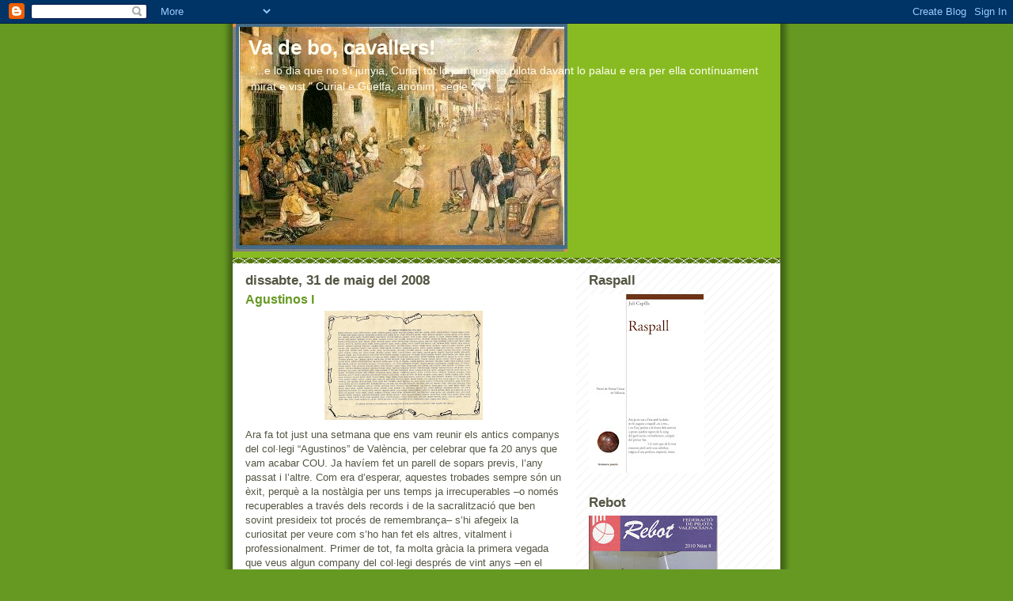

--- FILE ---
content_type: text/html; charset=UTF-8
request_url: https://julicapilla.blogspot.com/2008/05/
body_size: 17398
content:
<!DOCTYPE html>
<html dir='ltr'>
<head>
<link href='https://www.blogger.com/static/v1/widgets/2944754296-widget_css_bundle.css' rel='stylesheet' type='text/css'/>
<meta content='text/html; charset=UTF-8' http-equiv='Content-Type'/>
<meta content='blogger' name='generator'/>
<link href='https://julicapilla.blogspot.com/favicon.ico' rel='icon' type='image/x-icon'/>
<link href='http://julicapilla.blogspot.com/2008/05/' rel='canonical'/>
<link rel="alternate" type="application/atom+xml" title="Va de bo, cavallers! - Atom" href="https://julicapilla.blogspot.com/feeds/posts/default" />
<link rel="alternate" type="application/rss+xml" title="Va de bo, cavallers! - RSS" href="https://julicapilla.blogspot.com/feeds/posts/default?alt=rss" />
<link rel="service.post" type="application/atom+xml" title="Va de bo, cavallers! - Atom" href="https://www.blogger.com/feeds/6369654130033355221/posts/default" />
<!--Can't find substitution for tag [blog.ieCssRetrofitLinks]-->
<meta content='http://julicapilla.blogspot.com/2008/05/' property='og:url'/>
<meta content='Va de bo, cavallers!' property='og:title'/>
<meta content='&quot;...e lo dia que no s&#39;i junyia, Curial tot lo jorn jugava pilota davant lo palau e era per ella contínuament mirat e vist.&quot;

Curial e Güelfa, anònim, segle XV' property='og:description'/>
<title>Va de bo, cavallers!: de maig 2008</title>
<style id='page-skin-1' type='text/css'><!--
/*
-----------------------------------------------
Blogger Template Style
Name:     Son of Moto (Mean Green Blogging Machine variation)
Date:     23 Feb 2004
Updated by: Blogger Team
----------------------------------------------- */
/* Primary layout */
body {
margin: 0;
padding: 0;
border: 0;
text-align: center;
color: #555544;
background: #692 url(https://resources.blogblog.com/blogblog/data/moto_son/outerwrap.gif) top center repeat-y;
font-size: small;
}
img {
border: 0;
display: block;
}
.clear {
clear: both;
}
/* Wrapper */
#outer-wrapper {
margin: 0 auto;
border: 0;
width: 692px;
text-align: left;
background: #ffffff url(https://resources.blogblog.com/blogblog/data/moto_son/innerwrap.gif) top right repeat-y;
font: normal normal 100% tahoma, 'Trebuchet MS', lucida, helvetica, sans-serif;
}
/* Header */
#header-wrapper	{
background: #8b2 url(https://resources.blogblog.com/blogblog/data/moto_son/headbotborder.gif) bottom left repeat-x;
margin: 0 auto;
padding-top: 0;
padding-right: 0;
padding-bottom: 15px;
padding-left: 0;
border: 0;
}
#header h1 {
text-align: left;
font-size: 200%;
color: #ffffee;
margin: 0;
padding-top: 15px;
padding-right: 20px;
padding-bottom: 0;
padding-left: 20px;
background-image: url(https://resources.blogblog.com/blogblog/data/moto_son/topper.gif);
background-repeat: repeat-x;
background-position: top left;
}
h1 a, h1 a:link, h1 a:visited {
color: #ffffee;
}
#header .description {
font-size: 110%;
text-align: left;
padding-top: 3px;
padding-right: 20px;
padding-bottom: 10px;
padding-left: 23px;
margin: 0;
line-height:140%;
color: #ffffee;
}
/* Inner layout */
#content-wrapper {
padding: 0 16px;
}
#main {
width: 400px;
float: left;
word-wrap: break-word; /* fix for long text breaking sidebar float in IE */
overflow: hidden;     /* fix for long non-text content breaking IE sidebar float */
}
#sidebar {
width: 226px;
float: right;
color: #555544;
word-wrap: break-word; /* fix for long text breaking sidebar float in IE */
overflow: hidden;     /* fix for long non-text content breaking IE sidebar float */
}
/* Bottom layout */
#footer	{
clear: left;
margin: 0;
padding: 0 20px;
border: 0;
text-align: left;
border-top: 1px solid #f9f9f9;
}
#footer .widget	{
text-align: left;
margin: 0;
padding: 10px 0;
background-color: transparent;
}
/* Default links 	*/
a:link, a:visited {
font-weight: bold;
text-decoration: none;
color: #669922;
background: transparent;
}
a:hover {
font-weight: bold;
text-decoration: underline;
color: #88bb22;
background: transparent;
}
a:active {
font-weight : bold;
text-decoration : none;
color: #88bb22;
background: transparent;
}
/* Typography */
.main p, .sidebar p, .post-body {
line-height: 140%;
margin-top: 5px;
margin-bottom: 1em;
}
.post-body blockquote {
line-height:1.3em;
}
h2, h3, h4, h5	{
margin: 0;
padding: 0;
}
h2 {
font-size: 130%;
}
h2.date-header {
color: #555544;
}
.post h3 {
margin-top: 5px;
font-size: 120%;
}
.post-footer {
font-style: italic;
}
.sidebar h2 {
color: #555544;
}
.sidebar .widget {
margin-top: 12px;
margin-right: 0;
margin-bottom: 13px;
margin-left: 0;
padding: 0;
}
.main .widget {
margin-top: 12px;
margin-right: 0;
margin-bottom: 0;
margin-left: 0;
}
li  {
line-height: 160%;
}
.sidebar ul {
margin-left: 0;
margin-top: 0;
padding-left: 0;
}
.sidebar ul li {
list-style: disc url(https://resources.blogblog.com/blogblog/data/moto_son/diamond.gif) inside;
vertical-align: top;
padding: 0;
margin: 0;
}
.widget-content {
margin-top: 0.5em;
}
/* Profile
----------------------------------------------- */
.profile-datablock {
margin-top: 3px;
margin-right: 0;
margin-bottom: 5px;
margin-left: 0;
line-height: 140%;
}
.profile-textblock {
margin-left: 0;
}
.profile-img {
float: left;
margin-top: 0;
margin-right: 5px;
margin-bottom: 5px;
margin-left: 0;
border:4px solid #8b2;
}
#comments  {
border: 0;
border-top: 1px dashed #eed;
margin-top: 10px;
margin-right: 0;
margin-bottom: 0;
margin-left: 0;
padding: 0;
}
#comments h4	{
margin-top: 10px;
font-weight: normal;
font-style: italic;
text-transform: uppercase;
letter-spacing: 1px;
}
#comments dl dt 	{
font-weight: bold;
font-style: italic;
margin-top: 35px;
padding-top: 1px;
padding-right: 0;
padding-bottom: 0;
padding-left: 18px;
background: transparent url(https://resources.blogblog.com/blogblog/data/moto_son/commentbug.gif) top left no-repeat;
}
#comments dl dd	{
padding: 0;
margin: 0;
}
.deleted-comment {
font-style:italic;
color:gray;
}
.feed-links {
clear: both;
line-height: 2.5em;
}
#blog-pager-newer-link {
float: left;
}
#blog-pager-older-link {
float: right;
}
#blog-pager {
text-align: center;
}
/** Page structure tweaks for layout editor wireframe */
body#layout #outer-wrapper {
padding-top: 0;
}
body#layout #header,
body#layout #content-wrapper,
body#layout #footer {
padding: 0;
}

--></style>
<link href='https://www.blogger.com/dyn-css/authorization.css?targetBlogID=6369654130033355221&amp;zx=5d1a3d51-b283-42a4-8f9d-92213b148658' media='none' onload='if(media!=&#39;all&#39;)media=&#39;all&#39;' rel='stylesheet'/><noscript><link href='https://www.blogger.com/dyn-css/authorization.css?targetBlogID=6369654130033355221&amp;zx=5d1a3d51-b283-42a4-8f9d-92213b148658' rel='stylesheet'/></noscript>
<meta name='google-adsense-platform-account' content='ca-host-pub-1556223355139109'/>
<meta name='google-adsense-platform-domain' content='blogspot.com'/>

</head>
<body>
<div class='navbar section' id='navbar'><div class='widget Navbar' data-version='1' id='Navbar1'><script type="text/javascript">
    function setAttributeOnload(object, attribute, val) {
      if(window.addEventListener) {
        window.addEventListener('load',
          function(){ object[attribute] = val; }, false);
      } else {
        window.attachEvent('onload', function(){ object[attribute] = val; });
      }
    }
  </script>
<div id="navbar-iframe-container"></div>
<script type="text/javascript" src="https://apis.google.com/js/platform.js"></script>
<script type="text/javascript">
      gapi.load("gapi.iframes:gapi.iframes.style.bubble", function() {
        if (gapi.iframes && gapi.iframes.getContext) {
          gapi.iframes.getContext().openChild({
              url: 'https://www.blogger.com/navbar/6369654130033355221?origin\x3dhttps://julicapilla.blogspot.com',
              where: document.getElementById("navbar-iframe-container"),
              id: "navbar-iframe"
          });
        }
      });
    </script><script type="text/javascript">
(function() {
var script = document.createElement('script');
script.type = 'text/javascript';
script.src = '//pagead2.googlesyndication.com/pagead/js/google_top_exp.js';
var head = document.getElementsByTagName('head')[0];
if (head) {
head.appendChild(script);
}})();
</script>
</div></div>
<div id='outer-wrapper'><div id='wrap2'>
<!-- skip links for text browsers -->
<span id='skiplinks' style='display:none;'>
<a href='#main'>skip to main </a> |
      <a href='#sidebar'>skip to sidebar</a>
</span>
<div id='header-wrapper'>
<div class='header section' id='header'><div class='widget Header' data-version='1' id='Header1'>
<div id="header-inner" style="background-image: url(&quot;//2.bp.blogspot.com/_LibVTdZKpMs/S3xwDuY9pOI/AAAAAAAAAXc/6goI4A6Z60w/S692/pilota+valenciana+al+carrer.gif&quot;); background-position: left; min-height: 288px; _height: 288px; background-repeat: no-repeat; ">
<div class='titlewrapper' style='background: transparent'>
<h1 class='title' style='background: transparent; border-width: 0px'>
<a href='https://julicapilla.blogspot.com/'>
Va de bo, cavallers!
</a>
</h1>
</div>
<div class='descriptionwrapper'>
<p class='description'><span>"...e lo dia que no s'i junyia, Curial tot lo jorn jugava pilota davant lo palau e era per ella contínuament mirat e vist."

Curial e Güelfa, anònim, segle XV</span></p>
</div>
</div>
</div></div>
</div>
<div id='content-wrapper'>
<div id='crosscol-wrapper' style='text-align:center'>
<div class='crosscol no-items section' id='crosscol'></div>
</div>
<div id='main-wrapper'>
<div class='main section' id='main'><div class='widget Blog' data-version='1' id='Blog1'>
<div class='blog-posts hfeed'>

          <div class="date-outer">
        
<h2 class='date-header'><span>dissabte, 31 de maig del 2008</span></h2>

          <div class="date-posts">
        
<div class='post-outer'>
<div class='post hentry uncustomized-post-template' itemprop='blogPost' itemscope='itemscope' itemtype='http://schema.org/BlogPosting'>
<meta content='https://blogger.googleusercontent.com/img/b/R29vZ2xl/AVvXsEhdyKLvMgwD_Q22rO-62zPj4lLNuuVv6-xny7qRkO-2JPHEDaJsBX2XFol4hpA20cqBsQffjrVAnEklhAi_wWCS3xJ1J0YDErSa45BQkLOgyRsyPbvld039Gne5Hd84pG8v0DjTxKYTGL6G/s200/relaci%C3%B3+d%27alumnes+agustinos.jpg' itemprop='image_url'/>
<meta content='6369654130033355221' itemprop='blogId'/>
<meta content='4388798798767251248' itemprop='postId'/>
<a name='4388798798767251248'></a>
<h3 class='post-title entry-title' itemprop='name'>
<a href='https://julicapilla.blogspot.com/2008/05/agustinos-i.html'>Agustinos I</a>
</h3>
<div class='post-header'>
<div class='post-header-line-1'></div>
</div>
<div class='post-body entry-content' id='post-body-4388798798767251248' itemprop='description articleBody'>
<a href="https://blogger.googleusercontent.com/img/b/R29vZ2xl/AVvXsEhdyKLvMgwD_Q22rO-62zPj4lLNuuVv6-xny7qRkO-2JPHEDaJsBX2XFol4hpA20cqBsQffjrVAnEklhAi_wWCS3xJ1J0YDErSa45BQkLOgyRsyPbvld039Gne5Hd84pG8v0DjTxKYTGL6G/s1600-h/relaciÃ&#179;+d"><img alt="" border="0" id="BLOGGER_PHOTO_ID_5206545041561774050" src="https://blogger.googleusercontent.com/img/b/R29vZ2xl/AVvXsEhdyKLvMgwD_Q22rO-62zPj4lLNuuVv6-xny7qRkO-2JPHEDaJsBX2XFol4hpA20cqBsQffjrVAnEklhAi_wWCS3xJ1J0YDErSa45BQkLOgyRsyPbvld039Gne5Hd84pG8v0DjTxKYTGL6G/s200/relaci%C3%B3+d%27alumnes+agustinos.jpg" style="DISPLAY: block; MARGIN: 0px auto 10px; CURSOR: hand; TEXT-ALIGN: center" /></a>Ara fa tot just una setmana que ens vam reunir els antics companys del col&#183;legi &#8220;Agustinos&#8221; de València, per celebrar que fa 20 anys que vam acabar COU. Ja havíem fet un parell de sopars previs, l&#8217;any passat i l&#8217;altre. Com era d&#8217;esperar, aquestes trobades sempre són un èxit, perquè a la nostàlgia per uns temps ja irrecuperables &#8211;o només recuperables a través dels records i de la sacralització que ben sovint presideix tot procés de remembrança&#8211; s&#8217;hi afegeix la curiositat per veure com s&#8217;ho han fet els altres, vitalment i professionalment. Primer de tot, fa molta gràcia la primera vegada que veus algun company del col&#183;legi després de vint anys &#8211;en el meu cas vint-i-quatre, perquè només m&#8217;hi vaig estar fins a vuitè de l&#8217;antiga EGB. De vegades, ni tu el reconeixes, ni ell et reconeix a tu. A mi em va passar justament amb el company que va seure al meu costat durant vuit anys!!! I va ser un xoc. En el cas de la majoria de companys, però, hi ha un primer moment en què els veus i, en un breu instant de temps, unes dècimes de segon tan sols, n&#8217;hi reconeixes els trets fisiològics i facials principals, alhora que constates el pas inexorable dels anys: tots estem més vells, òbviament, alguns més que uns altres: caps pelats, o densament poblats de cabells blancs, alguna panxeta incipient... Però, al capdavall, aquest envelliment no ens importa massa, la veritat &#8211;entre altres coses perquè encara ens podem considerar &#8220;joves&#8221;; l&#8217;acceptes, l&#8217;envelliment, també, perquè encara hi veus, en els rostres feliços dels teus companys, aquells xiquets que van conviure amb tu hores i hores, entre pupitres de fusta arredonida i perversament guixada, parets amb fotografies de sants i marededéus, algun retrat insidiós del Generalísimo... (tots recordem especialment, perquè ens va <em>marcar</em>, un frare que ens alliçonava sobre <em>el règim</em>). La trobada del proppassat dissabte va estar molt bé. Els partits de futbet, antològics (com sempre, vam guanyar el mini torneig el grup A: hi ha coses que no canvien, per molts anys que passen); el sopar, exquisit; i fins i tot em va agradar la missa, jo que no hi vaig mai! (una missa lleugera, sense adoctrinaments obsessius; cristiana, això sí, però molt humana, en què el pare Alonso ens va desitjar un futur pròsper per a tots, inclosos els agnòstics, els ateus i d&#8217;altres heretges). Em va agradar i sorprendre la qualitat humana i la saviesa, i l&#8217;alt nivell cultural, dels nostres pares agustins. A la missa, i al discurs del sopar, no hi van faltar les citacions de sant Agustí, com mana l&#8217;orde al qual pertanyen els frares; però tampoc al&#183;lusions al poeta Claudio Rodríguez, o fins i tot a Freud!!!, en una demostració de domini del llenguatge i estilístic francament admirables &#8211;intuïsc que el pare Alonso deu tenir més d&#8217;una vel&#183;leïtat literària, sobretot poètica. Els devem moltes coses als nostres pares agustins &#8211;també algun retret&#8211;; el balanç d&#8217;aquells anys remots, però, és molt positiu; retrobar els companys, al cap de molts de temps, un privilegi que caldrà repetir en pròximes convocatòries.
<div style='clear: both;'></div>
</div>
<div class='post-footer'>
<div class='post-footer-line post-footer-line-1'>
<span class='post-author vcard'>
Publicat per
<span class='fn' itemprop='author' itemscope='itemscope' itemtype='http://schema.org/Person'>
<meta content='https://www.blogger.com/profile/06322026733512274074' itemprop='url'/>
<a class='g-profile' href='https://www.blogger.com/profile/06322026733512274074' rel='author' title='author profile'>
<span itemprop='name'>Juli Capilla</span>
</a>
</span>
</span>
<span class='post-timestamp'>
a
<meta content='http://julicapilla.blogspot.com/2008/05/agustinos-i.html' itemprop='url'/>
<a class='timestamp-link' href='https://julicapilla.blogspot.com/2008/05/agustinos-i.html' rel='bookmark' title='permanent link'><abbr class='published' itemprop='datePublished' title='2008-05-31T07:06:00-07:00'>7:06</abbr></a>
</span>
<span class='post-comment-link'>
<a class='comment-link' href='https://www.blogger.com/comment/fullpage/post/6369654130033355221/4388798798767251248' onclick=''>
8 comentaris:
  </a>
</span>
<span class='post-icons'>
</span>
<div class='post-share-buttons goog-inline-block'>
</div>
</div>
<div class='post-footer-line post-footer-line-2'>
<span class='post-labels'>
</span>
</div>
<div class='post-footer-line post-footer-line-3'>
<span class='post-location'>
</span>
</div>
</div>
</div>
</div>

          </div></div>
        

          <div class="date-outer">
        
<h2 class='date-header'><span>divendres, 30 de maig del 2008</span></h2>

          <div class="date-posts">
        
<div class='post-outer'>
<div class='post hentry uncustomized-post-template' itemprop='blogPost' itemscope='itemscope' itemtype='http://schema.org/BlogPosting'>
<meta content='6369654130033355221' itemprop='blogId'/>
<meta content='6103834754675522309' itemprop='postId'/>
<a name='6103834754675522309'></a>
<div class='post-header'>
<div class='post-header-line-1'></div>
</div>
<div class='post-body entry-content' id='post-body-6103834754675522309' itemprop='description articleBody'>
<p><iframe allowfullscreen="allowfullscreen" class="b-hbp-video b-uploaded" frameborder="0" height="266" id="BLOGGER-video-6a74b7c73405c4d2-8062" mozallowfullscreen="mozallowfullscreen" src="https://www.blogger.com/video.g?token=AD6v5dyAN0ZQ1uwMQoThK0Qno3qt6ag6K8XudN6ZQrWgtshZsFWKuKliueTcuuRbKLZoKr2HkVcYKH3-rrmA1aLXj5sh-huTvbQBP_yZ7y72lXyMd5Q00Kvyqczk1Vvj1F-oxyV-VME" webkitallowfullscreen="webkitallowfullscreen" width="320"></iframe></p><p><strong>Teologies<br /></strong><br />L&#8217;espetec conhorta, minva la fatiga;<br />la fiblada fussa en l&#8217;entusiasme;<br />la sospita no taca feligresos;    <br />un combregar atent a misses dites;<br />pregar complint els rituals pagans<br />que resa la utopia, amb vehemència;<br />els plecs de la porfídia iconoclasta;    <br />la balma i l&#8217;esperó, l&#8217;aigua esqueixada;<br />vel&#183;leïtats de voluntat primera;<br />la irreverència previsible dels creients;<br />l&#8217;exabrupte lasciu de l&#8217;apòstata; <br />la gosadia tàctil del solatge;<br />la boutade, el frec a frec, l&#8217;alliberament;<br />el rebombori neguitós dels sabres;<br />l&#8217;espasa que circumda l&#8217;ham del cercle;<br />la carnassa mengívola, l&#8217;esquer,<br />el colèric brunzir de les abelles;<br />els arribistes dúctils profitosos;<br />els carronyaires sense escrúpols;<br />els precs líquids, les benaventurances;    <br />la llengua encuriosida els fluxos tasta;<br />la provatura dels empelts que indaguen; <br />un esplet a dintre, una reverència<br />que esprem vocacions sagramentals </p><p>sense haver de fer-ne els sacrificis.</p><p>J. Capilla: <em>Aimia</em>, Aguaclara, Alacant, 2008 </p><p>(Premi Tardor de Poesia Castelló de la Plana)</p>
<div style='clear: both;'></div>
</div>
<div class='post-footer'>
<div class='post-footer-line post-footer-line-1'>
<span class='post-author vcard'>
Publicat per
<span class='fn' itemprop='author' itemscope='itemscope' itemtype='http://schema.org/Person'>
<meta content='https://www.blogger.com/profile/06322026733512274074' itemprop='url'/>
<a class='g-profile' href='https://www.blogger.com/profile/06322026733512274074' rel='author' title='author profile'>
<span itemprop='name'>Juli Capilla</span>
</a>
</span>
</span>
<span class='post-timestamp'>
a
<meta content='http://julicapilla.blogspot.com/2008/05/teologies-lespetec-conhorta-minva-la.html' itemprop='url'/>
<a class='timestamp-link' href='https://julicapilla.blogspot.com/2008/05/teologies-lespetec-conhorta-minva-la.html' rel='bookmark' title='permanent link'><abbr class='published' itemprop='datePublished' title='2008-05-30T04:11:00-07:00'>4:11</abbr></a>
</span>
<span class='post-comment-link'>
<a class='comment-link' href='https://www.blogger.com/comment/fullpage/post/6369654130033355221/6103834754675522309' onclick=''>
4 comentaris:
  </a>
</span>
<span class='post-icons'>
</span>
<div class='post-share-buttons goog-inline-block'>
</div>
</div>
<div class='post-footer-line post-footer-line-2'>
<span class='post-labels'>
</span>
</div>
<div class='post-footer-line post-footer-line-3'>
<span class='post-location'>
</span>
</div>
</div>
</div>
</div>

          </div></div>
        

          <div class="date-outer">
        
<h2 class='date-header'><span>dimecres, 28 de maig del 2008</span></h2>

          <div class="date-posts">
        
<div class='post-outer'>
<div class='post hentry uncustomized-post-template' itemprop='blogPost' itemscope='itemscope' itemtype='http://schema.org/BlogPosting'>
<meta content='https://blogger.googleusercontent.com/img/b/R29vZ2xl/AVvXsEjBC0yhpkQWPzATN5yKJF65wXD-jXbwD0-3qRkFbMHrWUZVLlj0mDPnRTonPPKuKBWSwiA5W18zdJ3wTkSw1eQ5UvC-jVB9H-X8kEmliztrhhLHwHmO829OGrQzMozxZMsPpRsgXQ8jPkKc/s200/Presentaci%C3%B3+Ambra+051.jpg' itemprop='image_url'/>
<meta content='6369654130033355221' itemprop='blogId'/>
<meta content='1288997107507773756' itemprop='postId'/>
<a name='1288997107507773756'></a>
<h3 class='post-title entry-title' itemprop='name'>
<a href='https://julicapilla.blogspot.com/2008/05/la-presentaci-ambra.html'>La presentació d'Aimia a Ambra (Gandia)</a>
</h3>
<div class='post-header'>
<div class='post-header-line-1'></div>
</div>
<div class='post-body entry-content' id='post-body-1288997107507773756' itemprop='description articleBody'>
<a href="https://blogger.googleusercontent.com/img/b/R29vZ2xl/AVvXsEjBC0yhpkQWPzATN5yKJF65wXD-jXbwD0-3qRkFbMHrWUZVLlj0mDPnRTonPPKuKBWSwiA5W18zdJ3wTkSw1eQ5UvC-jVB9H-X8kEmliztrhhLHwHmO829OGrQzMozxZMsPpRsgXQ8jPkKc/s1600-h/PresentaciÃ&#179;+Ambra+051.jpg"><img alt="" border="0" id="BLOGGER_PHOTO_ID_5205565720298809298" src="https://blogger.googleusercontent.com/img/b/R29vZ2xl/AVvXsEjBC0yhpkQWPzATN5yKJF65wXD-jXbwD0-3qRkFbMHrWUZVLlj0mDPnRTonPPKuKBWSwiA5W18zdJ3wTkSw1eQ5UvC-jVB9H-X8kEmliztrhhLHwHmO829OGrQzMozxZMsPpRsgXQ8jPkKc/s200/Presentaci%C3%B3+Ambra+051.jpg" style="FLOAT: left; MARGIN: 0px 10px 10px 0px; CURSOR: hand" /></a>Anit -ara fa una estona, a penes unes hores- vam presentar <em>Aimia</em> a la llibreria Ambra de Gandia. Lluís Fornés va oficiar l'acte de presentació amb un savi i detallat paper sobre el poemari, una crítica d'aquelles que un autor no sap com agrair perquè denota una lectura atenta i perspicaç. Algú es preguntarà per què vaig triar precisament Lluís Fornés per presentar el meu llibre a Gandia. De primer, he de dir que no el coneixia, personalment, tot i que sí que en sabia alguna cosa, de la seua trajectòria intel&#183;lectual, professional i política; i havia llegit més d'un article seu a la premsa. La "tria" ha estat casual. Vaig conèixer el Lluís per Internet: un dia em va enviar un missatge per felicitar-me pel llibre, per dir-me que l'havia entusiasmat i que si algun dia el presentava, que l'avisara. Així que li vaig proposar que me'l presentara a Gandia, i va acceptar la invitació. Avui ha estat un dia feliç. L'acte ha estat molt bé, pense, gràcies a les paraules que Fornés ha pronunciat davant d'un auditori atent i, majoritàriament, trobe, desproveït de prejudicis polítics. Aquest matí, però, un amic (una persona que m'estime molt i per la qual sent admiració) m'ha advertit amb unes paraules que no m'han agradat gens, perquè destil&#183;laven un <em>a priori</em> quasi incontestable, un "raonament" sense raons, un judici gratuït i sense cap mena d'argumentació: un prejudici, al capdavall. Després d'una sèrie de desqualificacions o, millor dit, d'infravaloracions sobre el personatge en qüestió, sense cap mena d'argument, m'ha sentenciat: "Vés amb compte amb ell". Així que us he de confessar que aquesta vesprada estava una miqueta dolgut i, alhora, preocupat, per si "passava" alguna cosa -més aviat, des de fora de l'acte; en absolut des de dins. I ho he corroborat: no ha passar res. Ans al contrari, ha passat que l'acte s'ha desenvolupat amb total normalitat. Més encara, ha estat, si em permeteu l'entusiasme, un èxit de públic, i també de vendes, i me n'alegre molt, sobretot per Pepa, l'emblemàtica llibretera d'Ambra. A més, l'anàlisi que n'ha fet pública, Fornés, d'<em>Aimia</em>, m'ha emocionat, per les raons que he explicat adés (per cert, li he demanat el paper a Lluís i no hi ha res que induïsca al segregacionisme, ni lingüístic ni polític). M'ha omplit de goig i de satisfacció veure com ha vingut a la presentació gent que esperava, i també gent que no esperava. La gent s'ho ha passat bé, trobe. I com que Maite havia fet unes coques boníssimes, després la tertúlia ha estat també un èxit. La majoria ignorava les meues tribulacions -aquestes que ara escric-, i ignorava doblement els judicis gratuïts, els prejudicis, que ben sovint presideixen les relacions entre els valencians. I a aquest País Valencià nostre li sobren per damunt del cap els prejudicis, les discussions i les diatribes polítiques estèrils, les intransigències dels uns, però també les dels altres. Algú em dirà que m'equivoque. Potser les meues tries no són políticament correctes, o no són oportunes; però puc dir almenys que no m'he deixat arrossegar per la intransigència ideològica, pels essencialismes fonamentalistes, per la intolerància. El diàleg és -ja ho esgrimia Ernest Lluch- la principal "arma" contra els que no pensen com nosaltres. El primer pas, i el millor antídot, contra la ignorància; vull dir contra els qui ignoren els altres des de la premissa incontestable de pensar i sentir-se posseïdors d'una "raó" absoluta.<br /><div></div><br /><div><span style="font-size:78%;"><span style="font-size:100%;">PD Agraïsc molt la presència a l'acte de presentació d'<em>Aimia </em>a Ambra (Gandia), dels meus amics i companys de pilota: David Català i Maife, Manolo Marco i Amparo, Emili Josep Marcet Mengual, Gabi i Rosa; de la família més pròxima: Maite, els meus fills Jordi i Laia, la tia Marta, i els meus pares; i també d'altres amics i coneguts, com ara Josep À. Mas i Castells, Carles Mulet i companya, Christelle Enguix, Josep Lluís Roig, Jesús Puig, Lluís Miret, Ferran Millet, i d'altra gent de la qual no recorde el nom però a la qual els estic molt agraïts per la seua presència. </span></span></div>
<div style='clear: both;'></div>
</div>
<div class='post-footer'>
<div class='post-footer-line post-footer-line-1'>
<span class='post-author vcard'>
Publicat per
<span class='fn' itemprop='author' itemscope='itemscope' itemtype='http://schema.org/Person'>
<meta content='https://www.blogger.com/profile/06322026733512274074' itemprop='url'/>
<a class='g-profile' href='https://www.blogger.com/profile/06322026733512274074' rel='author' title='author profile'>
<span itemprop='name'>Juli Capilla</span>
</a>
</span>
</span>
<span class='post-timestamp'>
a
<meta content='http://julicapilla.blogspot.com/2008/05/la-presentaci-ambra.html' itemprop='url'/>
<a class='timestamp-link' href='https://julicapilla.blogspot.com/2008/05/la-presentaci-ambra.html' rel='bookmark' title='permanent link'><abbr class='published' itemprop='datePublished' title='2008-05-28T15:10:00-07:00'>15:10</abbr></a>
</span>
<span class='post-comment-link'>
<a class='comment-link' href='https://www.blogger.com/comment/fullpage/post/6369654130033355221/1288997107507773756' onclick=''>
4 comentaris:
  </a>
</span>
<span class='post-icons'>
</span>
<div class='post-share-buttons goog-inline-block'>
</div>
</div>
<div class='post-footer-line post-footer-line-2'>
<span class='post-labels'>
</span>
</div>
<div class='post-footer-line post-footer-line-3'>
<span class='post-location'>
</span>
</div>
</div>
</div>
</div>
<div class='post-outer'>
<div class='post hentry uncustomized-post-template' itemprop='blogPost' itemscope='itemscope' itemtype='http://schema.org/BlogPosting'>
<meta content='https://blogger.googleusercontent.com/img/b/R29vZ2xl/AVvXsEhbDhxjn_e_vG5Ux24MLOK8VOjd7iIQg3Juh8Q7SjHkQy_xcTjbk6qgEYtTyGvun3O9bq8wRSiM_77SOP0E7tEs38NUzTWVmTROpAkFrGTMeuYzfGAdfaDwZMFEf4CPYBEF6Jxujv9L9ZT6/s200/Presentaci%C3%B3+a+Barcelona.jpg' itemprop='image_url'/>
<meta content='6369654130033355221' itemprop='blogId'/>
<meta content='1603895046177418408' itemprop='postId'/>
<a name='1603895046177418408'></a>
<h3 class='post-title entry-title' itemprop='name'>
<a href='https://julicapilla.blogspot.com/2008/05/presentaci-daimia-barcelona.html'>Presentació d'Aimia a Barcelona</a>
</h3>
<div class='post-header'>
<div class='post-header-line-1'></div>
</div>
<div class='post-body entry-content' id='post-body-1603895046177418408' itemprop='description articleBody'>
<a href="https://blogger.googleusercontent.com/img/b/R29vZ2xl/AVvXsEhbDhxjn_e_vG5Ux24MLOK8VOjd7iIQg3Juh8Q7SjHkQy_xcTjbk6qgEYtTyGvun3O9bq8wRSiM_77SOP0E7tEs38NUzTWVmTROpAkFrGTMeuYzfGAdfaDwZMFEf4CPYBEF6Jxujv9L9ZT6/s1600-h/PresentaciÃ&#179;+a+Barcelona.jpg"><img alt="" border="0" id="BLOGGER_PHOTO_ID_5205448424741955474" src="https://blogger.googleusercontent.com/img/b/R29vZ2xl/AVvXsEhbDhxjn_e_vG5Ux24MLOK8VOjd7iIQg3Juh8Q7SjHkQy_xcTjbk6qgEYtTyGvun3O9bq8wRSiM_77SOP0E7tEs38NUzTWVmTROpAkFrGTMeuYzfGAdfaDwZMFEf4CPYBEF6Jxujv9L9ZT6/s200/Presentaci%C3%B3+a+Barcelona.jpg" style="DISPLAY: block; MARGIN: 0px auto 10px; CURSOR: hand; TEXT-ALIGN: center" /></a><br /><div></div>
<div style='clear: both;'></div>
</div>
<div class='post-footer'>
<div class='post-footer-line post-footer-line-1'>
<span class='post-author vcard'>
Publicat per
<span class='fn' itemprop='author' itemscope='itemscope' itemtype='http://schema.org/Person'>
<meta content='https://www.blogger.com/profile/06322026733512274074' itemprop='url'/>
<a class='g-profile' href='https://www.blogger.com/profile/06322026733512274074' rel='author' title='author profile'>
<span itemprop='name'>Juli Capilla</span>
</a>
</span>
</span>
<span class='post-timestamp'>
a
<meta content='http://julicapilla.blogspot.com/2008/05/presentaci-daimia-barcelona.html' itemprop='url'/>
<a class='timestamp-link' href='https://julicapilla.blogspot.com/2008/05/presentaci-daimia-barcelona.html' rel='bookmark' title='permanent link'><abbr class='published' itemprop='datePublished' title='2008-05-28T08:17:00-07:00'>8:17</abbr></a>
</span>
<span class='post-comment-link'>
<a class='comment-link' href='https://www.blogger.com/comment/fullpage/post/6369654130033355221/1603895046177418408' onclick=''>
Cap comentari:
  </a>
</span>
<span class='post-icons'>
</span>
<div class='post-share-buttons goog-inline-block'>
</div>
</div>
<div class='post-footer-line post-footer-line-2'>
<span class='post-labels'>
</span>
</div>
<div class='post-footer-line post-footer-line-3'>
<span class='post-location'>
</span>
</div>
</div>
</div>
</div>

          </div></div>
        

          <div class="date-outer">
        
<h2 class='date-header'><span>dimarts, 27 de maig del 2008</span></h2>

          <div class="date-posts">
        
<div class='post-outer'>
<div class='post hentry uncustomized-post-template' itemprop='blogPost' itemscope='itemscope' itemtype='http://schema.org/BlogPosting'>
<meta content='6369654130033355221' itemprop='blogId'/>
<meta content='2382570210909013123' itemprop='postId'/>
<a name='2382570210909013123'></a>
<h3 class='post-title entry-title' itemprop='name'>
<a href='https://julicapilla.blogspot.com/2008/05/presentaci-daimia-gandia.html'>Presentació d'Aimia a Gandia</a>
</h3>
<div class='post-header'>
<div class='post-header-line-1'></div>
</div>
<div class='post-body entry-content' id='post-body-2382570210909013123' itemprop='description articleBody'>
AMBRA LLIBRES<br /><br />Benvolguts amics, benvolgudes amigues:<br /><br />Tenim el plaer de comunicar-vos que aquest dimecres 28 de maig, presentarem a la llibreria Ambra el llibre AIMIA de Juli Capilla, 13é Premi Tardor de Poesia Castelló de la Plana 2007, editat per Aguaclara.<br />Hi intervindran: Juli Capilla, autor del llibre, i Lluís Fornés.<br /><br />Serà a les 20:00, a la Llibreria Ambra de Gandia (Av. d'Alacant, 12)<br />Ens agradaria molt comptar amb la vostra companyia
<div style='clear: both;'></div>
</div>
<div class='post-footer'>
<div class='post-footer-line post-footer-line-1'>
<span class='post-author vcard'>
Publicat per
<span class='fn' itemprop='author' itemscope='itemscope' itemtype='http://schema.org/Person'>
<meta content='https://www.blogger.com/profile/06322026733512274074' itemprop='url'/>
<a class='g-profile' href='https://www.blogger.com/profile/06322026733512274074' rel='author' title='author profile'>
<span itemprop='name'>Juli Capilla</span>
</a>
</span>
</span>
<span class='post-timestamp'>
a
<meta content='http://julicapilla.blogspot.com/2008/05/presentaci-daimia-gandia.html' itemprop='url'/>
<a class='timestamp-link' href='https://julicapilla.blogspot.com/2008/05/presentaci-daimia-gandia.html' rel='bookmark' title='permanent link'><abbr class='published' itemprop='datePublished' title='2008-05-27T08:35:00-07:00'>8:35</abbr></a>
</span>
<span class='post-comment-link'>
<a class='comment-link' href='https://www.blogger.com/comment/fullpage/post/6369654130033355221/2382570210909013123' onclick=''>
2 comentaris:
  </a>
</span>
<span class='post-icons'>
</span>
<div class='post-share-buttons goog-inline-block'>
</div>
</div>
<div class='post-footer-line post-footer-line-2'>
<span class='post-labels'>
</span>
</div>
<div class='post-footer-line post-footer-line-3'>
<span class='post-location'>
</span>
</div>
</div>
</div>
</div>

          </div></div>
        

          <div class="date-outer">
        
<h2 class='date-header'><span>divendres, 16 de maig del 2008</span></h2>

          <div class="date-posts">
        
<div class='post-outer'>
<div class='post hentry uncustomized-post-template' itemprop='blogPost' itemscope='itemscope' itemtype='http://schema.org/BlogPosting'>
<meta content='https://blogger.googleusercontent.com/img/b/R29vZ2xl/AVvXsEjHKRJzi1tFpgI1U-Z3DS5IoDuBypGB2TQqNwt8YGL_cMDL6zzKmSPIppyfIZ9KfpxIJCTUXJkhI3RKVxZfJRKtSgwiO7pu7LKIjhs6TrZJmShUDOtiOY5MLMojMZNgCOC3CwgvLJ9wwwVj/s200/Aimia.jpg' itemprop='image_url'/>
<meta content='6369654130033355221' itemprop='blogId'/>
<meta content='883998614283935542' itemprop='postId'/>
<a name='883998614283935542'></a>
<h3 class='post-title entry-title' itemprop='name'>
<a href='https://julicapilla.blogspot.com/2008/05/presentaci-daimia-alacant.html'>Presentació d'Aimia a Alacant</a>
</h3>
<div class='post-header'>
<div class='post-header-line-1'></div>
</div>
<div class='post-body entry-content' id='post-body-883998614283935542' itemprop='description articleBody'>
<a href="https://blogger.googleusercontent.com/img/b/R29vZ2xl/AVvXsEjHKRJzi1tFpgI1U-Z3DS5IoDuBypGB2TQqNwt8YGL_cMDL6zzKmSPIppyfIZ9KfpxIJCTUXJkhI3RKVxZfJRKtSgwiO7pu7LKIjhs6TrZJmShUDOtiOY5MLMojMZNgCOC3CwgvLJ9wwwVj/s1600-h/Aimia.jpg"><img alt="" border="0" id="BLOGGER_PHOTO_ID_5201255096894947378" src="https://blogger.googleusercontent.com/img/b/R29vZ2xl/AVvXsEjHKRJzi1tFpgI1U-Z3DS5IoDuBypGB2TQqNwt8YGL_cMDL6zzKmSPIppyfIZ9KfpxIJCTUXJkhI3RKVxZfJRKtSgwiO7pu7LKIjhs6TrZJmShUDOtiOY5MLMojMZNgCOC3CwgvLJ9wwwVj/s200/Aimia.jpg" style="FLOAT: left; MARGIN: 0px 10px 10px 0px; CURSOR: hand" /></a>Ahir vam presentar <em>Aimia</em> a Alacant, a la llibreria 80 Mundos. Ja hi vaig estar, ara fa aproximadament un any i mig, per presentar <em>L&#8217;home de Melbourne</em>. 80 Mundos és una molt bona llibreria, d&#8217;aquelles en què el llibreter s&#8217;implica fins a la medul&#183;la i treballa amb els clients amb la perspectiva de considerar-los, abans de tot, lectors, no únicament compradors &#8211;al capdavall, si treballes bé, si atens la gent amb amabilitat i cortesia, acabaran comprant-te llibres, n&#8217;estic segur. No debades, 80 Mundos ha rebut bastants premis de l&#8217;Estat en reconeixement a la seua tasca de difusió de la cultura. En aquesta llibreria situada al bell cor de la ciutat d&#8217;Alacant es fan un munt d&#8217;actes culturals i de presentació de llibres. I, de llibres en català, n&#8217;estan molt ben servits, molt millor que en moltes llibreries de València &#8211;per no parlar de les grans superfícies comercials.<br />A la presentació, hi van vindre unes vint persones, a les quals vaig agrair la seua assistència. Entre el púbic assistent, hi havia alguns familiars (que m&#8217;estime molt) i amics. Hi havia Lluís Alpera, Enric Balaguer i Ximo Espinós, de la Universitat d&#8217;Alacant, i vaig conèixer personalment Emili Rodríguez-Bernabeu, amb el qual havia parlat alguna vegada per raons literàries, i l&#8217;editor d&#8217;Aguaclara, Luis Bonmatí, i altres persones que no coneixia. Ximo em va fer una presentació molt acurada, fruit d&#8217;una lectura perspicaç i atenta, que només es pot confeccionar a partir d&#8217;un coneixement profund de la història de la nostra tradició i teoria literàries. Després, vam anar a sopar Ximo, Enric i jo, a un restaurant molt acollidor, retolat en valencià, El Mercat, i vam petar la xerrada. La conversa va ser plàcida, malgrat que &#8211;inevitablement&#8211; vam pelar tant com vam poder &#8211;i es mereixen&#8211; la classe política autòctona. M&#8217;aclaparen l&#8217;amabilitat, la generositat, la saviesa i, sobretot, la humilitat de l&#8217;Enric i del Ximo. Els vora tres anys que vaig fer de professor associat a la UA van ser ben profitosos. Vaig aprendre molt dels companys &#8211;i també dels alumnes&#8211;, i vaig fer-hi bones amistats. Al final, això és el que realment importa de qualsevol activitat en què, per sort, has de compartir, en què has de fer una mica de vida social. El pòsit positiu &#8211;i fins i tot el negatiu&#8211; que deixen les relacions ens humanitza. A la conversa també hi va haver espai per a parlar sobre literatura. Potser no hi ha gaires lectors de llibres en català al País Valencià; d&#8217;autors, però, no ens en falten, i n&#8217;hi ha, cal dir-ho, de molt bona qualitat, perfectament homologables als autors de qualsevol literatura occidental contemporània (jo sóc optimista de mena, què hi farem!). Continuar, persistir, resistir, si cal, és el nostre deure, i la nostra il&#183;lusió. I, en qualsevol cas, a aquestes alçades ja no hi podem renunciar, a la literatura en català; ni tampoc no ens dóna la gana. Ni que el silenci i la soledat siga, ben sovint, el nostre company de viatge.<br /><br /><strong>Soliloqui</strong><br /><br />Aquest silenci, amor inconfessable<br />que proclame en irredempta sordesa,<br />monòleg solitari, solitud indòmita,<br />dolorós soliloqui en la fosca,<br />closca o poema en si mateix tancat.<br />Aquesta llum que m&#8217;empeny des de dins<br />del ventre com un furó que et busca,<br />que en regira o destil&#183;la l&#8217;aroma<br />quan dorms, quan vetles, quan somnies.<br />Aquesta dèria o bogeria impròpies<br />que alça l&#8217;estrep de sobte i entrelluca,<br />mira a favor de la teua esplendor.<br />Aquest amor és dentegada, suc,<br />mos, geniva, mugró, carícia líbia<br />labial, suor, volum o silueta<br />que enalteix el món i l&#8217;extasia.<br />Aquest devessall esbojarrat d&#8217;argent<br />mercuri o metal&#183;lúrgia que il&#183;lumina,<br />vessa la densitat contra l&#8217;oxigen.<br />Aquest constant anar i venir de l&#8217;ombra<br />del meu tos al teu cos intangible<br />surant amb les paraules pel poema,<br />sense tocar-te, a penes sense veure&#8217;t,<br />té una distància, un nom, un lloc, l&#8217;empremta<br />de l&#8217;amor que et dic i em calle alhora<br />perquè és indicible, forassenyat,<br />bellesa noble o impúdica luxúria,<br />&#8211;<em>oh folla amor</em>, <em>oh fina amor</em>!&#8211;<br />aquest silenci, amor inconfessable.<br /><br /><em>Aimia</em>, Aguaclara, Alacant, 2008<br />(Premi Tardor de Poesia de Castelló de la Plana)
<div style='clear: both;'></div>
</div>
<div class='post-footer'>
<div class='post-footer-line post-footer-line-1'>
<span class='post-author vcard'>
Publicat per
<span class='fn' itemprop='author' itemscope='itemscope' itemtype='http://schema.org/Person'>
<meta content='https://www.blogger.com/profile/06322026733512274074' itemprop='url'/>
<a class='g-profile' href='https://www.blogger.com/profile/06322026733512274074' rel='author' title='author profile'>
<span itemprop='name'>Juli Capilla</span>
</a>
</span>
</span>
<span class='post-timestamp'>
a
<meta content='http://julicapilla.blogspot.com/2008/05/presentaci-daimia-alacant.html' itemprop='url'/>
<a class='timestamp-link' href='https://julicapilla.blogspot.com/2008/05/presentaci-daimia-alacant.html' rel='bookmark' title='permanent link'><abbr class='published' itemprop='datePublished' title='2008-05-16T03:50:00-07:00'>3:50</abbr></a>
</span>
<span class='post-comment-link'>
<a class='comment-link' href='https://www.blogger.com/comment/fullpage/post/6369654130033355221/883998614283935542' onclick=''>
2 comentaris:
  </a>
</span>
<span class='post-icons'>
</span>
<div class='post-share-buttons goog-inline-block'>
</div>
</div>
<div class='post-footer-line post-footer-line-2'>
<span class='post-labels'>
</span>
</div>
<div class='post-footer-line post-footer-line-3'>
<span class='post-location'>
</span>
</div>
</div>
</div>
</div>

        </div></div>
      
</div>
<div class='blog-pager' id='blog-pager'>
<span id='blog-pager-newer-link'>
<a class='blog-pager-newer-link' href='https://julicapilla.blogspot.com/search?updated-max=2009-01-01T11:58:00-08:00&amp;max-results=7&amp;reverse-paginate=true' id='Blog1_blog-pager-newer-link' title='Missatges més recents'>Missatges més recents</a>
</span>
<span id='blog-pager-older-link'>
<a class='blog-pager-older-link' href='https://julicapilla.blogspot.com/search?updated-max=2008-05-16T03:50:00-07:00&amp;max-results=7' id='Blog1_blog-pager-older-link' title='Missatges més antics'>Missatges més antics</a>
</span>
<a class='home-link' href='https://julicapilla.blogspot.com/'>Inici</a>
</div>
<div class='clear'></div>
<div class='blog-feeds'>
<div class='feed-links'>
Subscriure's a:
<a class='feed-link' href='https://julicapilla.blogspot.com/feeds/posts/default' target='_blank' type='application/atom+xml'>Comentaris (Atom)</a>
</div>
</div>
</div></div>
</div>
<div id='sidebar-wrapper'>
<div class='sidebar section' id='sidebar'><div class='widget Image' data-version='1' id='Image3'>
<h2>Raspall</h2>
<div class='widget-content'>
<img alt='Raspall' height='226' id='Image3_img' src='https://blogger.googleusercontent.com/img/b/R29vZ2xl/AVvXsEibv_VggswRyc3GX4H0rVZJSu2uhvhc0nB563QPtcuL348ZhYZoDki9hToTaSHpOIdaJKexIzlvgzZyP-sfbK5DkstBqlCy3Mdig9lCkTqfTvknKXzMSGqlUBBk5bEsxF3n2rSZookgzmMU/s226/Raspall.bmp' width='145'/>
<br/>
</div>
<div class='clear'></div>
</div><div class='widget Image' data-version='1' id='Image4'>
<h2>Rebot</h2>
<div class='widget-content'>
<img alt='Rebot' height='226' id='Image4_img' src='https://blogger.googleusercontent.com/img/b/R29vZ2xl/AVvXsEgHDmQSGGEFmLJFP1RX_vjzLVfjSfH1nkHWihBMZV1LMo4-cR9JIR-BmrYYfQRSfYFbp8FHpWVL93cTbZf0IJIACzBzZdqC9gI6oj6P4-E3luYStJ9tOANI8vPqGltLXhCD28xvKtlUa8f9/s226/Rebot.jpg' width='163'/>
<br/>
</div>
<div class='clear'></div>
</div><div class='widget Image' data-version='1' id='Image2'>
<div class='widget-content'>
<img alt='' height='226' id='Image2_img' src='//4.bp.blogspot.com/_LibVTdZKpMs/S1Gwn_25oJI/AAAAAAAAAWU/_sgd3KjwCUw/S226/fotos+oliva+gener+2010+009.jpg' width='169'/>
<br/>
</div>
<div class='clear'></div>
</div><div class='widget LinkList' data-version='1' id='LinkList2'>
<h2>Pàgines web de pilota valenciana, basca i frontennis</h2>
<div class='widget-content'>
<ul>
<li><a href='http://www.valnetpilota.com/'>Pilota valenciana Valnet</a></li>
<li><a href='http://www.euskalpilota.com/'>Pilota basca</a></li>
<li><a href='http://www.fpcv.com/'>Frontennis al País Valencià</a></li>
</ul>
<div class='clear'></div>
</div>
</div><div class='widget LinkList' data-version='1' id='LinkList1'>
<h2>Adesiara (quadern de notes vitals i litaràries de Juli Capilla)</h2>
<div class='widget-content'>
<ul>
<li><a href='http://ventura-adesiara.blogspot.com/'>http://ventura-adesiara.blogspot.com/</a></li>
</ul>
<div class='clear'></div>
</div>
</div><div class='widget Image' data-version='1' id='Image1'>
<div class='widget-content'>
<img alt='' height='226' id='Image1_img' src='https://blogger.googleusercontent.com/img/b/R29vZ2xl/AVvXsEjwFy4yKUgOBWgJ60rcWHs9qqGg74C8ZQZhVmix5JeD_03ekDLa9GKogECFliIzrZzTxW_8_HYF2R358EWGDvM88nSwnRECl4jYAWHXdVzzMi3a0gC1urc8_osS-eKDAihEsyduD-u8Crkk/s226/image007.jpg' width='193'/>
<br/>
</div>
<div class='clear'></div>
</div><div class='widget Text' data-version='1' id='Text1'>
<div class='widget-content'>
Pulcrament editat, <em>La revolució va de bo!</em>, de dos joves periodistes valencians, Paco Cerdà i Purificació Mascarell, i publicat per PUV, és un llibre imprescindible per conèixer el present i el futur de la pilota valenciana. Heus ací alguns dels temes tractats al llibre: <br/>La pilota valenciana s&#8217;ha llançat a un procés modernitzador iniciat a la transició democràtica i accelerat profundament al segle XXI. L&#8217;objectiu és superar el caràcter minoritari d&#8217;aquest joc tradicional per tal d&#8217;ampliar els seus horitzons i adaptar-lo a la modernitat. En l&#8217;àmbit professional, l&#8217;aparició de l&#8217;empresa Valnet ha convertit als jugadors en treballadors de la pilota amb nòmina fixa i ha consolidat un calendari competitiu que arracona les partides amistoses dominades pel vell sistema de la travessa i la propina. La televisió autonòmica, d&#8217;altra banda, ha revolucionat les retransmissions audiovisuals amb la creació d&#8217;un trinquet blau amb parets de vidre i pilota blanca que permet somiar amb la conquesta de les masses. Quasi en paral&#183;lel, la pilota valenciana s&#8217;ha incorporat com a matèria obligatòria a tots els col&#183;legis i instituts valencians i ha aconseguit teixir una potent xarxa d&#8217;escoles i centres de tecnificació que preparen als jugadors del futur. De la Plana Alta al Baix Segura i dels Serrans a la Marina Alta, les lligues amateurs que organitza la Federació de Pilota Valenciana ja fan rodar la vaqueta per un de cada quatre pobles del País Valencià. Es tracta d&#8217;un procés recuperador sense precedents que, al seu temps, ha estat acompanyat per la integració de l&#8217;esport autòcton en un moviment internacional de pilota a mà que organitza campionats mundials i europeus. Des de l&#8217;adveniment de l&#8217;autonomia política, a més, la pilota valenciana s&#8217;ha anat cobrint d&#8217;una aura cultural que trenca amb la pèssima consideració social que l&#8217;havia perseguit durant dècades. De niu de vici, el trinquet ha passat a ser considerat com un bé cultural admirat pels valors de noblesa, cavallerositat i respecte per la llengua que encara preserva el joc. Aquesta venerada tradició està sent escrupolosament respectada en un procés evolutiu ambiciós que té en la pilota basca el seu referent indefugible.<br/>
</div>
<div class='clear'></div>
</div><div class='widget BlogArchive' data-version='1' id='BlogArchive1'>
<h2>Arxiu del blog</h2>
<div class='widget-content'>
<div id='ArchiveList'>
<div id='BlogArchive1_ArchiveList'>
<ul class='hierarchy'>
<li class='archivedate collapsed'>
<a class='toggle' href='javascript:void(0)'>
<span class='zippy'>

        &#9658;&#160;
      
</span>
</a>
<a class='post-count-link' href='https://julicapilla.blogspot.com/2012/'>
2012
</a>
<span class='post-count' dir='ltr'>(1)</span>
<ul class='hierarchy'>
<li class='archivedate collapsed'>
<a class='toggle' href='javascript:void(0)'>
<span class='zippy'>

        &#9658;&#160;
      
</span>
</a>
<a class='post-count-link' href='https://julicapilla.blogspot.com/2012/01/'>
de gener
</a>
<span class='post-count' dir='ltr'>(1)</span>
</li>
</ul>
</li>
</ul>
<ul class='hierarchy'>
<li class='archivedate collapsed'>
<a class='toggle' href='javascript:void(0)'>
<span class='zippy'>

        &#9658;&#160;
      
</span>
</a>
<a class='post-count-link' href='https://julicapilla.blogspot.com/2011/'>
2011
</a>
<span class='post-count' dir='ltr'>(7)</span>
<ul class='hierarchy'>
<li class='archivedate collapsed'>
<a class='toggle' href='javascript:void(0)'>
<span class='zippy'>

        &#9658;&#160;
      
</span>
</a>
<a class='post-count-link' href='https://julicapilla.blogspot.com/2011/04/'>
d&#8217;abril
</a>
<span class='post-count' dir='ltr'>(1)</span>
</li>
</ul>
<ul class='hierarchy'>
<li class='archivedate collapsed'>
<a class='toggle' href='javascript:void(0)'>
<span class='zippy'>

        &#9658;&#160;
      
</span>
</a>
<a class='post-count-link' href='https://julicapilla.blogspot.com/2011/02/'>
de febrer
</a>
<span class='post-count' dir='ltr'>(2)</span>
</li>
</ul>
<ul class='hierarchy'>
<li class='archivedate collapsed'>
<a class='toggle' href='javascript:void(0)'>
<span class='zippy'>

        &#9658;&#160;
      
</span>
</a>
<a class='post-count-link' href='https://julicapilla.blogspot.com/2011/01/'>
de gener
</a>
<span class='post-count' dir='ltr'>(4)</span>
</li>
</ul>
</li>
</ul>
<ul class='hierarchy'>
<li class='archivedate collapsed'>
<a class='toggle' href='javascript:void(0)'>
<span class='zippy'>

        &#9658;&#160;
      
</span>
</a>
<a class='post-count-link' href='https://julicapilla.blogspot.com/2010/'>
2010
</a>
<span class='post-count' dir='ltr'>(19)</span>
<ul class='hierarchy'>
<li class='archivedate collapsed'>
<a class='toggle' href='javascript:void(0)'>
<span class='zippy'>

        &#9658;&#160;
      
</span>
</a>
<a class='post-count-link' href='https://julicapilla.blogspot.com/2010/12/'>
de desembre
</a>
<span class='post-count' dir='ltr'>(1)</span>
</li>
</ul>
<ul class='hierarchy'>
<li class='archivedate collapsed'>
<a class='toggle' href='javascript:void(0)'>
<span class='zippy'>

        &#9658;&#160;
      
</span>
</a>
<a class='post-count-link' href='https://julicapilla.blogspot.com/2010/11/'>
de novembre
</a>
<span class='post-count' dir='ltr'>(3)</span>
</li>
</ul>
<ul class='hierarchy'>
<li class='archivedate collapsed'>
<a class='toggle' href='javascript:void(0)'>
<span class='zippy'>

        &#9658;&#160;
      
</span>
</a>
<a class='post-count-link' href='https://julicapilla.blogspot.com/2010/10/'>
d&#8217;octubre
</a>
<span class='post-count' dir='ltr'>(4)</span>
</li>
</ul>
<ul class='hierarchy'>
<li class='archivedate collapsed'>
<a class='toggle' href='javascript:void(0)'>
<span class='zippy'>

        &#9658;&#160;
      
</span>
</a>
<a class='post-count-link' href='https://julicapilla.blogspot.com/2010/09/'>
de setembre
</a>
<span class='post-count' dir='ltr'>(1)</span>
</li>
</ul>
<ul class='hierarchy'>
<li class='archivedate collapsed'>
<a class='toggle' href='javascript:void(0)'>
<span class='zippy'>

        &#9658;&#160;
      
</span>
</a>
<a class='post-count-link' href='https://julicapilla.blogspot.com/2010/07/'>
de juliol
</a>
<span class='post-count' dir='ltr'>(2)</span>
</li>
</ul>
<ul class='hierarchy'>
<li class='archivedate collapsed'>
<a class='toggle' href='javascript:void(0)'>
<span class='zippy'>

        &#9658;&#160;
      
</span>
</a>
<a class='post-count-link' href='https://julicapilla.blogspot.com/2010/03/'>
de març
</a>
<span class='post-count' dir='ltr'>(1)</span>
</li>
</ul>
<ul class='hierarchy'>
<li class='archivedate collapsed'>
<a class='toggle' href='javascript:void(0)'>
<span class='zippy'>

        &#9658;&#160;
      
</span>
</a>
<a class='post-count-link' href='https://julicapilla.blogspot.com/2010/02/'>
de febrer
</a>
<span class='post-count' dir='ltr'>(2)</span>
</li>
</ul>
<ul class='hierarchy'>
<li class='archivedate collapsed'>
<a class='toggle' href='javascript:void(0)'>
<span class='zippy'>

        &#9658;&#160;
      
</span>
</a>
<a class='post-count-link' href='https://julicapilla.blogspot.com/2010/01/'>
de gener
</a>
<span class='post-count' dir='ltr'>(5)</span>
</li>
</ul>
</li>
</ul>
<ul class='hierarchy'>
<li class='archivedate collapsed'>
<a class='toggle' href='javascript:void(0)'>
<span class='zippy'>

        &#9658;&#160;
      
</span>
</a>
<a class='post-count-link' href='https://julicapilla.blogspot.com/2009/'>
2009
</a>
<span class='post-count' dir='ltr'>(23)</span>
<ul class='hierarchy'>
<li class='archivedate collapsed'>
<a class='toggle' href='javascript:void(0)'>
<span class='zippy'>

        &#9658;&#160;
      
</span>
</a>
<a class='post-count-link' href='https://julicapilla.blogspot.com/2009/12/'>
de desembre
</a>
<span class='post-count' dir='ltr'>(7)</span>
</li>
</ul>
<ul class='hierarchy'>
<li class='archivedate collapsed'>
<a class='toggle' href='javascript:void(0)'>
<span class='zippy'>

        &#9658;&#160;
      
</span>
</a>
<a class='post-count-link' href='https://julicapilla.blogspot.com/2009/11/'>
de novembre
</a>
<span class='post-count' dir='ltr'>(2)</span>
</li>
</ul>
<ul class='hierarchy'>
<li class='archivedate collapsed'>
<a class='toggle' href='javascript:void(0)'>
<span class='zippy'>

        &#9658;&#160;
      
</span>
</a>
<a class='post-count-link' href='https://julicapilla.blogspot.com/2009/08/'>
d&#8217;agost
</a>
<span class='post-count' dir='ltr'>(2)</span>
</li>
</ul>
<ul class='hierarchy'>
<li class='archivedate collapsed'>
<a class='toggle' href='javascript:void(0)'>
<span class='zippy'>

        &#9658;&#160;
      
</span>
</a>
<a class='post-count-link' href='https://julicapilla.blogspot.com/2009/06/'>
de juny
</a>
<span class='post-count' dir='ltr'>(1)</span>
</li>
</ul>
<ul class='hierarchy'>
<li class='archivedate collapsed'>
<a class='toggle' href='javascript:void(0)'>
<span class='zippy'>

        &#9658;&#160;
      
</span>
</a>
<a class='post-count-link' href='https://julicapilla.blogspot.com/2009/05/'>
de maig
</a>
<span class='post-count' dir='ltr'>(1)</span>
</li>
</ul>
<ul class='hierarchy'>
<li class='archivedate collapsed'>
<a class='toggle' href='javascript:void(0)'>
<span class='zippy'>

        &#9658;&#160;
      
</span>
</a>
<a class='post-count-link' href='https://julicapilla.blogspot.com/2009/04/'>
d&#8217;abril
</a>
<span class='post-count' dir='ltr'>(1)</span>
</li>
</ul>
<ul class='hierarchy'>
<li class='archivedate collapsed'>
<a class='toggle' href='javascript:void(0)'>
<span class='zippy'>

        &#9658;&#160;
      
</span>
</a>
<a class='post-count-link' href='https://julicapilla.blogspot.com/2009/03/'>
de març
</a>
<span class='post-count' dir='ltr'>(6)</span>
</li>
</ul>
<ul class='hierarchy'>
<li class='archivedate collapsed'>
<a class='toggle' href='javascript:void(0)'>
<span class='zippy'>

        &#9658;&#160;
      
</span>
</a>
<a class='post-count-link' href='https://julicapilla.blogspot.com/2009/02/'>
de febrer
</a>
<span class='post-count' dir='ltr'>(1)</span>
</li>
</ul>
<ul class='hierarchy'>
<li class='archivedate collapsed'>
<a class='toggle' href='javascript:void(0)'>
<span class='zippy'>

        &#9658;&#160;
      
</span>
</a>
<a class='post-count-link' href='https://julicapilla.blogspot.com/2009/01/'>
de gener
</a>
<span class='post-count' dir='ltr'>(2)</span>
</li>
</ul>
</li>
</ul>
<ul class='hierarchy'>
<li class='archivedate expanded'>
<a class='toggle' href='javascript:void(0)'>
<span class='zippy toggle-open'>

        &#9660;&#160;
      
</span>
</a>
<a class='post-count-link' href='https://julicapilla.blogspot.com/2008/'>
2008
</a>
<span class='post-count' dir='ltr'>(32)</span>
<ul class='hierarchy'>
<li class='archivedate collapsed'>
<a class='toggle' href='javascript:void(0)'>
<span class='zippy'>

        &#9658;&#160;
      
</span>
</a>
<a class='post-count-link' href='https://julicapilla.blogspot.com/2008/08/'>
d&#8217;agost
</a>
<span class='post-count' dir='ltr'>(1)</span>
</li>
</ul>
<ul class='hierarchy'>
<li class='archivedate collapsed'>
<a class='toggle' href='javascript:void(0)'>
<span class='zippy'>

        &#9658;&#160;
      
</span>
</a>
<a class='post-count-link' href='https://julicapilla.blogspot.com/2008/06/'>
de juny
</a>
<span class='post-count' dir='ltr'>(6)</span>
</li>
</ul>
<ul class='hierarchy'>
<li class='archivedate expanded'>
<a class='toggle' href='javascript:void(0)'>
<span class='zippy toggle-open'>

        &#9660;&#160;
      
</span>
</a>
<a class='post-count-link' href='https://julicapilla.blogspot.com/2008/05/'>
de maig
</a>
<span class='post-count' dir='ltr'>(6)</span>
<ul class='posts'>
<li><a href='https://julicapilla.blogspot.com/2008/05/agustinos-i.html'>Agustinos I</a></li>
<li><a href='https://julicapilla.blogspot.com/2008/05/teologies-lespetec-conhorta-minva-la.html'>TeologiesL&#8217;espetec conhorta, minva la fatiga;la fi...</a></li>
<li><a href='https://julicapilla.blogspot.com/2008/05/la-presentaci-ambra.html'>La presentació d&#39;Aimia a Ambra (Gandia)</a></li>
<li><a href='https://julicapilla.blogspot.com/2008/05/presentaci-daimia-barcelona.html'>Presentació d&#39;Aimia a Barcelona</a></li>
<li><a href='https://julicapilla.blogspot.com/2008/05/presentaci-daimia-gandia.html'>Presentació d&#39;Aimia a Gandia</a></li>
<li><a href='https://julicapilla.blogspot.com/2008/05/presentaci-daimia-alacant.html'>Presentació d&#39;Aimia a Alacant</a></li>
</ul>
</li>
</ul>
<ul class='hierarchy'>
<li class='archivedate collapsed'>
<a class='toggle' href='javascript:void(0)'>
<span class='zippy'>

        &#9658;&#160;
      
</span>
</a>
<a class='post-count-link' href='https://julicapilla.blogspot.com/2008/04/'>
d&#8217;abril
</a>
<span class='post-count' dir='ltr'>(2)</span>
</li>
</ul>
<ul class='hierarchy'>
<li class='archivedate collapsed'>
<a class='toggle' href='javascript:void(0)'>
<span class='zippy'>

        &#9658;&#160;
      
</span>
</a>
<a class='post-count-link' href='https://julicapilla.blogspot.com/2008/03/'>
de març
</a>
<span class='post-count' dir='ltr'>(4)</span>
</li>
</ul>
<ul class='hierarchy'>
<li class='archivedate collapsed'>
<a class='toggle' href='javascript:void(0)'>
<span class='zippy'>

        &#9658;&#160;
      
</span>
</a>
<a class='post-count-link' href='https://julicapilla.blogspot.com/2008/02/'>
de febrer
</a>
<span class='post-count' dir='ltr'>(6)</span>
</li>
</ul>
<ul class='hierarchy'>
<li class='archivedate collapsed'>
<a class='toggle' href='javascript:void(0)'>
<span class='zippy'>

        &#9658;&#160;
      
</span>
</a>
<a class='post-count-link' href='https://julicapilla.blogspot.com/2008/01/'>
de gener
</a>
<span class='post-count' dir='ltr'>(7)</span>
</li>
</ul>
</li>
</ul>
<ul class='hierarchy'>
<li class='archivedate collapsed'>
<a class='toggle' href='javascript:void(0)'>
<span class='zippy'>

        &#9658;&#160;
      
</span>
</a>
<a class='post-count-link' href='https://julicapilla.blogspot.com/2007/'>
2007
</a>
<span class='post-count' dir='ltr'>(19)</span>
<ul class='hierarchy'>
<li class='archivedate collapsed'>
<a class='toggle' href='javascript:void(0)'>
<span class='zippy'>

        &#9658;&#160;
      
</span>
</a>
<a class='post-count-link' href='https://julicapilla.blogspot.com/2007/12/'>
de desembre
</a>
<span class='post-count' dir='ltr'>(10)</span>
</li>
</ul>
<ul class='hierarchy'>
<li class='archivedate collapsed'>
<a class='toggle' href='javascript:void(0)'>
<span class='zippy'>

        &#9658;&#160;
      
</span>
</a>
<a class='post-count-link' href='https://julicapilla.blogspot.com/2007/11/'>
de novembre
</a>
<span class='post-count' dir='ltr'>(9)</span>
</li>
</ul>
</li>
</ul>
</div>
</div>
<div class='clear'></div>
</div>
</div><div class='widget Profile' data-version='1' id='Profile1'>
<h2>Juli Capilla</h2>
<div class='widget-content'>
<dl class='profile-datablock'>
<dt class='profile-data'>
<a class='profile-name-link g-profile' href='https://www.blogger.com/profile/06322026733512274074' rel='author' style='background-image: url(//www.blogger.com/img/logo-16.png);'>
</a>
</dt>
</dl>
<a class='profile-link' href='https://www.blogger.com/profile/06322026733512274074' rel='author'>Visualitza el meu perfil complet</a>
<div class='clear'></div>
</div>
</div><div class='widget Followers' data-version='1' id='Followers1'>
<h2 class='title'>Seguidors</h2>
<div class='widget-content'>
<div id='Followers1-wrapper'>
<div style='margin-right:2px;'>
<div><script type="text/javascript" src="https://apis.google.com/js/platform.js"></script>
<div id="followers-iframe-container"></div>
<script type="text/javascript">
    window.followersIframe = null;
    function followersIframeOpen(url) {
      gapi.load("gapi.iframes", function() {
        if (gapi.iframes && gapi.iframes.getContext) {
          window.followersIframe = gapi.iframes.getContext().openChild({
            url: url,
            where: document.getElementById("followers-iframe-container"),
            messageHandlersFilter: gapi.iframes.CROSS_ORIGIN_IFRAMES_FILTER,
            messageHandlers: {
              '_ready': function(obj) {
                window.followersIframe.getIframeEl().height = obj.height;
              },
              'reset': function() {
                window.followersIframe.close();
                followersIframeOpen("https://www.blogger.com/followers/frame/6369654130033355221?colors\x3dCgt0cmFuc3BhcmVudBILdHJhbnNwYXJlbnQaByM1NTU1NDQiByMwMDAwMDAqByNmZmZmZmYyByMwMDAwMDA6ByM1NTU1NDRCByMwMDAwMDBKByMwMDAwMDBSByNGRkZGRkZaC3RyYW5zcGFyZW50\x26pageSize\x3d21\x26hl\x3dca\x26origin\x3dhttps://julicapilla.blogspot.com");
              },
              'open': function(url) {
                window.followersIframe.close();
                followersIframeOpen(url);
              }
            }
          });
        }
      });
    }
    followersIframeOpen("https://www.blogger.com/followers/frame/6369654130033355221?colors\x3dCgt0cmFuc3BhcmVudBILdHJhbnNwYXJlbnQaByM1NTU1NDQiByMwMDAwMDAqByNmZmZmZmYyByMwMDAwMDA6ByM1NTU1NDRCByMwMDAwMDBKByMwMDAwMDBSByNGRkZGRkZaC3RyYW5zcGFyZW50\x26pageSize\x3d21\x26hl\x3dca\x26origin\x3dhttps://julicapilla.blogspot.com");
  </script></div>
</div>
</div>
<div class='clear'></div>
</div>
</div></div>
</div>
<!-- spacer for skins that want sidebar and main to be the same height-->
<div class='clear'>&#160;</div>
</div>
<!-- end content-wrapper -->
<div id='footer-wrapper'>
<div class='footer no-items section' id='footer'></div>
</div>
</div></div>
<!-- end outer-wrapper -->

<script type="text/javascript" src="https://www.blogger.com/static/v1/widgets/3845888474-widgets.js"></script>
<script type='text/javascript'>
window['__wavt'] = 'AOuZoY5ZtgOOZnZDtnznEjeoI42459ahCA:1768388085918';_WidgetManager._Init('//www.blogger.com/rearrange?blogID\x3d6369654130033355221','//julicapilla.blogspot.com/2008/05/','6369654130033355221');
_WidgetManager._SetDataContext([{'name': 'blog', 'data': {'blogId': '6369654130033355221', 'title': 'Va de bo, cavallers!', 'url': 'https://julicapilla.blogspot.com/2008/05/', 'canonicalUrl': 'http://julicapilla.blogspot.com/2008/05/', 'homepageUrl': 'https://julicapilla.blogspot.com/', 'searchUrl': 'https://julicapilla.blogspot.com/search', 'canonicalHomepageUrl': 'http://julicapilla.blogspot.com/', 'blogspotFaviconUrl': 'https://julicapilla.blogspot.com/favicon.ico', 'bloggerUrl': 'https://www.blogger.com', 'hasCustomDomain': false, 'httpsEnabled': true, 'enabledCommentProfileImages': true, 'gPlusViewType': 'FILTERED_POSTMOD', 'adultContent': false, 'analyticsAccountNumber': '', 'encoding': 'UTF-8', 'locale': 'ca', 'localeUnderscoreDelimited': 'ca', 'languageDirection': 'ltr', 'isPrivate': false, 'isMobile': false, 'isMobileRequest': false, 'mobileClass': '', 'isPrivateBlog': false, 'isDynamicViewsAvailable': true, 'feedLinks': '\x3clink rel\x3d\x22alternate\x22 type\x3d\x22application/atom+xml\x22 title\x3d\x22Va de bo, cavallers! - Atom\x22 href\x3d\x22https://julicapilla.blogspot.com/feeds/posts/default\x22 /\x3e\n\x3clink rel\x3d\x22alternate\x22 type\x3d\x22application/rss+xml\x22 title\x3d\x22Va de bo, cavallers! - RSS\x22 href\x3d\x22https://julicapilla.blogspot.com/feeds/posts/default?alt\x3drss\x22 /\x3e\n\x3clink rel\x3d\x22service.post\x22 type\x3d\x22application/atom+xml\x22 title\x3d\x22Va de bo, cavallers! - Atom\x22 href\x3d\x22https://www.blogger.com/feeds/6369654130033355221/posts/default\x22 /\x3e\n', 'meTag': '', 'adsenseHostId': 'ca-host-pub-1556223355139109', 'adsenseHasAds': false, 'adsenseAutoAds': false, 'boqCommentIframeForm': true, 'loginRedirectParam': '', 'view': '', 'dynamicViewsCommentsSrc': '//www.blogblog.com/dynamicviews/4224c15c4e7c9321/js/comments.js', 'dynamicViewsScriptSrc': '//www.blogblog.com/dynamicviews/0986fae69b86b3aa', 'plusOneApiSrc': 'https://apis.google.com/js/platform.js', 'disableGComments': true, 'interstitialAccepted': false, 'sharing': {'platforms': [{'name': 'Obt\xe9n l\x27enlla\xe7', 'key': 'link', 'shareMessage': 'Obt\xe9n l\x27enlla\xe7', 'target': ''}, {'name': 'Facebook', 'key': 'facebook', 'shareMessage': 'Comparteix a Facebook', 'target': 'facebook'}, {'name': 'BlogThis!', 'key': 'blogThis', 'shareMessage': 'BlogThis!', 'target': 'blog'}, {'name': 'X', 'key': 'twitter', 'shareMessage': 'Comparteix a X', 'target': 'twitter'}, {'name': 'Pinterest', 'key': 'pinterest', 'shareMessage': 'Comparteix a Pinterest', 'target': 'pinterest'}, {'name': 'Correu electr\xf2nic', 'key': 'email', 'shareMessage': 'Correu electr\xf2nic', 'target': 'email'}], 'disableGooglePlus': true, 'googlePlusShareButtonWidth': 0, 'googlePlusBootstrap': '\x3cscript type\x3d\x22text/javascript\x22\x3ewindow.___gcfg \x3d {\x27lang\x27: \x27ca\x27};\x3c/script\x3e'}, 'hasCustomJumpLinkMessage': false, 'jumpLinkMessage': 'M\xe9s informaci\xf3', 'pageType': 'archive', 'pageName': 'de maig 2008', 'pageTitle': 'Va de bo, cavallers!: de maig 2008'}}, {'name': 'features', 'data': {}}, {'name': 'messages', 'data': {'edit': 'Edita', 'linkCopiedToClipboard': 'L\x27enlla\xe7 s\x27ha copiat al porta-retalls.', 'ok': 'D\x27acord', 'postLink': 'Publica l\x27enlla\xe7'}}, {'name': 'template', 'data': {'isResponsive': false, 'isAlternateRendering': false, 'isCustom': false}}, {'name': 'view', 'data': {'classic': {'name': 'classic', 'url': '?view\x3dclassic'}, 'flipcard': {'name': 'flipcard', 'url': '?view\x3dflipcard'}, 'magazine': {'name': 'magazine', 'url': '?view\x3dmagazine'}, 'mosaic': {'name': 'mosaic', 'url': '?view\x3dmosaic'}, 'sidebar': {'name': 'sidebar', 'url': '?view\x3dsidebar'}, 'snapshot': {'name': 'snapshot', 'url': '?view\x3dsnapshot'}, 'timeslide': {'name': 'timeslide', 'url': '?view\x3dtimeslide'}, 'isMobile': false, 'title': 'Va de bo, cavallers!', 'description': '\x22...e lo dia que no s\x27i junyia, Curial tot lo jorn jugava pilota davant lo palau e era per ella cont\xednuament mirat e vist.\x22\n\nCurial e G\xfcelfa, an\xf2nim, segle XV', 'url': 'https://julicapilla.blogspot.com/2008/05/', 'type': 'feed', 'isSingleItem': false, 'isMultipleItems': true, 'isError': false, 'isPage': false, 'isPost': false, 'isHomepage': false, 'isArchive': true, 'isLabelSearch': false, 'archive': {'year': 2008, 'month': 5, 'rangeMessage': 'S\x27estan mostrant les entrades d\x27aquesta data: maig, 2008'}}}]);
_WidgetManager._RegisterWidget('_NavbarView', new _WidgetInfo('Navbar1', 'navbar', document.getElementById('Navbar1'), {}, 'displayModeFull'));
_WidgetManager._RegisterWidget('_HeaderView', new _WidgetInfo('Header1', 'header', document.getElementById('Header1'), {}, 'displayModeFull'));
_WidgetManager._RegisterWidget('_BlogView', new _WidgetInfo('Blog1', 'main', document.getElementById('Blog1'), {'cmtInteractionsEnabled': false, 'lightboxEnabled': true, 'lightboxModuleUrl': 'https://www.blogger.com/static/v1/jsbin/1921913537-lbx__ca.js', 'lightboxCssUrl': 'https://www.blogger.com/static/v1/v-css/828616780-lightbox_bundle.css'}, 'displayModeFull'));
_WidgetManager._RegisterWidget('_ImageView', new _WidgetInfo('Image3', 'sidebar', document.getElementById('Image3'), {'resize': false}, 'displayModeFull'));
_WidgetManager._RegisterWidget('_ImageView', new _WidgetInfo('Image4', 'sidebar', document.getElementById('Image4'), {'resize': false}, 'displayModeFull'));
_WidgetManager._RegisterWidget('_ImageView', new _WidgetInfo('Image2', 'sidebar', document.getElementById('Image2'), {'resize': false}, 'displayModeFull'));
_WidgetManager._RegisterWidget('_LinkListView', new _WidgetInfo('LinkList2', 'sidebar', document.getElementById('LinkList2'), {}, 'displayModeFull'));
_WidgetManager._RegisterWidget('_LinkListView', new _WidgetInfo('LinkList1', 'sidebar', document.getElementById('LinkList1'), {}, 'displayModeFull'));
_WidgetManager._RegisterWidget('_ImageView', new _WidgetInfo('Image1', 'sidebar', document.getElementById('Image1'), {'resize': false}, 'displayModeFull'));
_WidgetManager._RegisterWidget('_TextView', new _WidgetInfo('Text1', 'sidebar', document.getElementById('Text1'), {}, 'displayModeFull'));
_WidgetManager._RegisterWidget('_BlogArchiveView', new _WidgetInfo('BlogArchive1', 'sidebar', document.getElementById('BlogArchive1'), {'languageDirection': 'ltr', 'loadingMessage': 'S\x27est\xe0 carregant\x26hellip;'}, 'displayModeFull'));
_WidgetManager._RegisterWidget('_ProfileView', new _WidgetInfo('Profile1', 'sidebar', document.getElementById('Profile1'), {}, 'displayModeFull'));
_WidgetManager._RegisterWidget('_FollowersView', new _WidgetInfo('Followers1', 'sidebar', document.getElementById('Followers1'), {}, 'displayModeFull'));
</script>
</body>
</html>

--- FILE ---
content_type: text/html; charset=UTF-8
request_url: https://www.blogger.com/video.g?token=AD6v5dyAN0ZQ1uwMQoThK0Qno3qt6ag6K8XudN6ZQrWgtshZsFWKuKliueTcuuRbKLZoKr2HkVcYKH3-rrmA1aLXj5sh-huTvbQBP_yZ7y72lXyMd5Q00Kvyqczk1Vvj1F-oxyV-VME
body_size: 626
content:
<!DOCTYPE HTML PUBLIC "-//W3C//DTD HTML 4.01//EN" "http://www.w3.org/TR/html4/strict.dtd"><html dir="ltr"><head><style type="text/css">
        body,
        .main,
        #videocontainer,
        .thumbnail-holder,
        .play-button {
          background: black;
          height: 100vh;
          margin: 0;
          overflow: hidden;
          position: absolute;
          width: 100%;
        }

        #videocontainer.type-BLOGGER_UPLOADED .thumbnail-holder {
          background-size: contain;
        }

        .thumbnail-holder {
          background-repeat: no-repeat;
          background-position: center;
          z-index: 10;
        }

        .play-button {
          background: url('https://www.gstatic.com/images/icons/material/system/1x/play_arrow_white_48dp.png') rgba(0,0,0,0.1) no-repeat center;
          cursor: pointer;
          display: block;
          z-index: 20;
        }
      </style>
<script type="text/javascript">
        var VIDEO_CONFIG = {"thumbnail":"https://i9.ytimg.com/vi_blogger/anS3xzQFxNI/1.jpg?sqp=CPfrncsGGPDEAfqGspsBBgjAAhC0AQ&rs=AMzJL3mIObIhY0VlUPPCOO8jbWaQIKRvzg","iframe_id":"BLOGGER-video-6a74b7c73405c4d2-8062","allow_resize":false,"streams":[{"play_url":"https://rr3---sn-vgqskne6.googlevideo.com/videoplayback?expire=1768416887&ei=93VnaeCHGrKIruEP6vvlkQc&ip=18.223.168.45&id=6a74b7c73405c4d2&itag=7&source=blogger&xpc=Egho7Zf3LnoBAQ%3D%3D&cps=0&met=1768388087,&mh=pu&mm=31&mn=sn-vgqskne6&ms=au&mv=u&mvi=3&pl=21&rms=au,au&susc=bl&eaua=J4u3jgVranU&mime=video/mp4&vprv=1&rqh=1&gir=yes&clen=12114640&dur=245.040&lmt=1212148423339954&mt=1768386855&sparams=expire,ei,ip,id,itag,source,xpc,susc,eaua,mime,vprv,rqh,gir,clen,dur,lmt&sig=AJfQdSswRgIhAM2-3WWBIBXIvRN08xa35Y6Hr_IRvGhsOv6bLDMEde7-AiEAmYsOFajYZkULS81T7rdi8fZn95MeD2R3yLRo4dXVt-c%3D&lsparams=cps,met,mh,mm,mn,ms,mv,mvi,pl,rms&lsig=APaTxxMwRAIgSlkZSYDLzJMwg7WbHYnRJpaXJZhrVvLYz9mMp2ZGSDgCIDyP5HOumSlSgPUr5kaen5ecB6Mvreat9_uBsOurwGK1","format_id":7},{"play_url":"https://rr3---sn-vgqskne6.googlevideo.com/videoplayback?expire=1768416887&ei=93VnaeCHGrKIruEP6vvlkQc&ip=18.223.168.45&id=6a74b7c73405c4d2&itag=18&source=blogger&xpc=Egho7Zf3LnoBAQ%3D%3D&cps=0&met=1768388087,&mh=pu&mm=31&mn=sn-vgqskne6&ms=au&mv=u&mvi=3&pl=21&rms=au,au&susc=bl&eaua=J4u3jgVranU&mime=video/mp4&vprv=1&rqh=1&dur=248.105&lmt=1586431812795444&mt=1768386855&sparams=expire,ei,ip,id,itag,source,xpc,susc,eaua,mime,vprv,rqh,dur,lmt&sig=AJfQdSswRgIhAOaZt5r-9aYYW202A15bQF3JsVOEcYU1Fcfklcr9LWnMAiEA_HLIemhI-I45IRLdbyCAylPnbJN0JhkNCzu7L-cbzkg%3D&lsparams=cps,met,mh,mm,mn,ms,mv,mvi,pl,rms&lsig=APaTxxMwRQIhAJNRx6xQk5Ijibj8kPE4syymImqZUxAKZwpFlwy_7OyJAiAzSe9k0wm48ygjYCZ8AlXTYGMjr_BIvdia8VcLy2IBMA%3D%3D","format_id":18}]}
      </script></head>
<body><div class="main"><div id="videocontainer" class="type-BLOGGER_UPLOADED"><div class="thumbnail-holder"></div>
<div class="play-button"></div></div></div>
<script type="text/javascript" src="https://www.blogger.com/static/v1/jsbin/1531048980-video_compiled.js"></script>
</body></html>